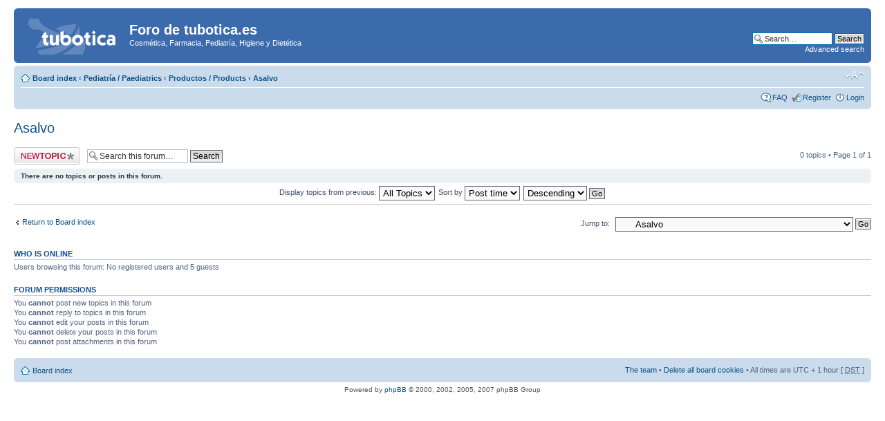

--- FILE ---
content_type: text/html; charset=UTF-8
request_url: http://parafarmacia.tubotica.net/forum/viewforum.php?f=50&sid=cb75b6b818144152fa36ce9e1b89cbf9
body_size: 14752
content:
<!DOCTYPE html PUBLIC "-//W3C//DTD XHTML 1.0 Strict//EN" "http://www.w3.org/TR/xhtml1/DTD/xhtml1-strict.dtd">
<html xmlns="http://www.w3.org/1999/xhtml" dir="ltr" lang="en-gb" xml:lang="en-gb">
<head>

<meta http-equiv="content-type" content="text/html; charset=UTF-8" />
<meta http-equiv="content-style-type" content="text/css" />
<meta http-equiv="content-language" content="en-gb" />
<meta http-equiv="imagetoolbar" content="no" />
<meta name="resource-type" content="document" />
<meta name="distribution" content="global" />
<meta name="copyright" content="2000, 2002, 2005, 2007 phpBB Group" />
<meta name="keywords" content="" />
<meta name="description" content="" />
<title>Foro de tubotica.es &bull; View forum - Asalvo</title>

<!--
	phpBB style name: prosilver
	Based on style:   prosilver (this is the default phpBB3 style)
	Original author:  Tom Beddard ( http://www.subBlue.com/ )
	Modified by:      
	
	NOTE: This page was generated by phpBB, the free open-source bulletin board package.
	      The phpBB Group is not responsible for the content of this page and forum. For more information
	      about phpBB please visit http://www.phpbb.com
-->

<script type="text/javascript">
// <![CDATA[
	var jump_page = 'Enter the page number you wish to go to:';
	var on_page = '1';
	var per_page = '';
	var base_url = '';
	var style_cookie = 'phpBBstyle';
	var style_cookie_settings = '; path=/; domain=.parafarmacia.tubotica.net';
	var onload_functions = new Array();
	var onunload_functions = new Array();

	
	/**
	* Find a member
	*/
	function find_username(url)
	{
		popup(url, 760, 570, '_usersearch');
		return false;
	}

	/**
	* New function for handling multiple calls to window.onload and window.unload by pentapenguin
	*/
	window.onload = function()
	{
		for (var i = 0; i < onload_functions.length; i++)
		{
			eval(onload_functions[i]);
		}
	}

	window.onunload = function()
	{
		for (var i = 0; i < onunload_functions.length; i++)
		{
			eval(onunload_functions[i]);
		}
	}

// ]]>
</script>
<script type="text/javascript" src="./styles/prosilver/template/styleswitcher.js"></script>
<script type="text/javascript" src="./styles/prosilver/template/forum_fn.js"></script>

<link href="./styles/prosilver/theme/print.css" rel="stylesheet" type="text/css" media="print" title="printonly" />
<link href="./style.php?sid=664d3cc1ae10871b9880f076d5e3d6e5&amp;id=1&amp;lang=en" rel="stylesheet" type="text/css" media="screen, projection" />

<link href="./styles/prosilver/theme/normal.css" rel="stylesheet" type="text/css" title="A" />
<link href="./styles/prosilver/theme/medium.css" rel="alternate stylesheet" type="text/css" title="A+" />
<link href="./styles/prosilver/theme/large.css" rel="alternate stylesheet" type="text/css" title="A++" />


</head>

<body id="phpbb" class="section-viewforum ltr">

<div id="wrap">
	<a id="top" name="top" accesskey="t"></a>
	<div id="page-header">
		<div class="headerbar">
			<div class="inner"><span class="corners-top"><span></span></span>

			<div id="site-description">
				<a href="./index.php?sid=664d3cc1ae10871b9880f076d5e3d6e5" title="Board index" id="logo"><img src="./styles/prosilver/imageset/site_logo.gif" width="139" height="52" alt="" title="" /></a>
				<h1>Foro de tubotica.es</h1>
				<p>Cosmética, Farmacia, Pediatría, Higiene y Dietética</p>
				<p style="display: none;"><a href="#start_here">Skip to content</a></p>
			</div>

					<div id="search-box">
				<form action="./search.php?sid=664d3cc1ae10871b9880f076d5e3d6e5" method="post" id="search">
				<fieldset>
					<input name="keywords" id="keywords" type="text" maxlength="128" title="Search for keywords" class="inputbox search" value="Search…" onclick="if(this.value=='Search…')this.value='';" onblur="if(this.value=='')this.value='Search…';" /> 
					<input class="button2" value="Search" type="submit" /><br />
					<a href="./search.php?sid=664d3cc1ae10871b9880f076d5e3d6e5" title="View the advanced search options">Advanced search</a> 				</fieldset>
				</form>
			</div>
		
			<span class="corners-bottom"><span></span></span></div>
		</div>

		<div class="navbar">
			<div class="inner"><span class="corners-top"><span></span></span>

			<ul class="linklist navlinks">
				<li class="icon-home"><a href="./index.php?sid=664d3cc1ae10871b9880f076d5e3d6e5" accesskey="h">Board index</a>  <strong>&#8249;</strong> <a href="./viewforum.php?f=18&amp;sid=664d3cc1ae10871b9880f076d5e3d6e5">Pediatría / Paediatrics</a> <strong>&#8249;</strong> <a href="./viewforum.php?f=49&amp;sid=664d3cc1ae10871b9880f076d5e3d6e5">Productos / Products</a> <strong>&#8249;</strong> <a href="./viewforum.php?f=50&amp;sid=664d3cc1ae10871b9880f076d5e3d6e5">Asalvo</a></li>

				<li class="rightside"><a href="#" onclick="fontsizeup(); return false;" onkeypress="fontsizeup(); return false;" class="fontsize" title="Change font size">Change font size</a></li>

							</ul>

			
			<ul class="linklist rightside">
				<li class="icon-faq"><a href="./faq.php?sid=664d3cc1ae10871b9880f076d5e3d6e5" title="Frequently Asked Questions">FAQ</a></li>
				<li class="icon-register"><a href="./ucp.php?mode=register&amp;sid=664d3cc1ae10871b9880f076d5e3d6e5">Register</a></li>					<li class="icon-logout"><a href="./ucp.php?mode=login&amp;sid=664d3cc1ae10871b9880f076d5e3d6e5" title="Login" accesskey="l">Login</a></li>
							</ul>

			<span class="corners-bottom"><span></span></span></div>
		</div>

	</div>

	<a name="start_here"></a>
	<div id="page-body">
		
		 <h2><a href="./viewforum.php?f=50&amp;start=0&amp;sid=664d3cc1ae10871b9880f076d5e3d6e5">Asalvo</a></h2>

<p>
	<!-- NOTE: remove the style="display: none" when you want to have the forum description on the forum body --><span style="display: none">Foro para preguntas sobre los productos ASALVO.<br />Forum for ASALVO products related topics.<br /></span></p>
	<div class="topic-actions" >

			<div class="buttons">
			<div class="post-icon"><a href="./posting.php?mode=post&amp;f=50&amp;sid=664d3cc1ae10871b9880f076d5e3d6e5" title="Post a new topic"><span></span>Post a new topic</a></div>
		</div>
			<div class="search-box">
			<form method="post" id="forum-search" action="./search.php?fid[]=50&amp;sid=664d3cc1ae10871b9880f076d5e3d6e5">
			<fieldset>
				<input class="inputbox search tiny" type="text" name="keywords" id="search_keywords" size="20" value="Search this forum…" onclick="if (this.value == 'Search this forum…') this.value = '';" onblur="if (this.value == '') this.value = 'Search this forum…';" />
				<input class="button2" type="submit" value="Search" />
				<input type="hidden" value="50" name="fid[]" />
			</fieldset>
			</form>
		</div>
			<div class="pagination">
			0 topics &bull; Page <strong>1</strong> of <strong>1</strong>		</div>
	
	</div>
	<div class="panel">
		<div class="inner"><span class="corners-top"><span></span></span>
		<strong>There are no topics or posts in this forum.</strong>
		<span class="corners-bottom"><span></span></span></div>
	</div>
		<form method="post" action="./viewforum.php?f=50&amp;start=0&amp;sid=664d3cc1ae10871b9880f076d5e3d6e5">
		<fieldset class="display-options">
						<label>Display topics from previous: <select name="st" id="st"><option value="0" selected="selected">All Topics</option><option value="1">1 day</option><option value="7">7 days</option><option value="14">2 weeks</option><option value="30">1 month</option><option value="90">3 months</option><option value="180">6 months</option><option value="365">1 year</option></select></label>
			<label>Sort by <select name="sk" id="sk"><option value="a">Author</option><option value="t" selected="selected">Post time</option><option value="r">Replies</option><option value="s">Subject</option><option value="v">Views</option></select></label>
			<label><select name="sd" id="sd"><option value="a">Ascending</option><option value="d" selected="selected">Descending</option></select> <input type="submit" name="sort" value="Go" class="button2" /></label>
			</fieldset>
	</form>
	<hr />
	<p></p><p><a href="./index.php?sid=664d3cc1ae10871b9880f076d5e3d6e5" class="left-box left" accesskey="r">Return to Board index</a></p>
	<form method="post" id="jumpbox" action="./viewforum.php?sid=664d3cc1ae10871b9880f076d5e3d6e5" onsubmit="if(document.jumpbox.f.value == -1){return false;}">

			<fieldset class="jumpbox">
				<label for="f" accesskey="j">Jump to:</label>
			<select name="f" id="f" onchange="if(this.options[this.selectedIndex].value != -1){ document.forms['jumpbox'].submit() }">
							<option value="-1">Select a forum</option>
			<option value="-1">------------------</option>				<option value="28">Mundo tubotica</option>
							<option value="7">&nbsp; &nbsp;Bienvenidos / Welcome</option>
							<option value="29">&nbsp; &nbsp;Servicios / Services</option>
							<option value="43">&nbsp; &nbsp;&nbsp; &nbsp;Preguntas Frequentes / FAQ</option>
							<option value="4">&nbsp; &nbsp;&nbsp; &nbsp;Dudas sobre productos / Doubts about products</option>
							<option value="9">&nbsp; &nbsp;&nbsp; &nbsp;Gastos de Envío / Shipping Costs</option>
							<option value="8">&nbsp; &nbsp;&nbsp; &nbsp;Códigos Promocionales / PromoCodes</option>
							<option value="5">&nbsp; &nbsp;&nbsp; &nbsp;Nuevos Productos / New Products</option>
							<option value="6">Cosmética / Cosmetics</option>
							<option value="32">&nbsp; &nbsp;Cuidados Capilares / Hair Products</option>
							<option value="20">&nbsp; &nbsp;&nbsp; &nbsp;Crescina</option>
							<option value="24">&nbsp; &nbsp;&nbsp; &nbsp;Ducray</option>
							<option value="15">&nbsp; &nbsp;&nbsp; &nbsp;Klorane</option>
							<option value="16">&nbsp; &nbsp;&nbsp; &nbsp;Rene Furterer</option>
							<option value="33">&nbsp; &nbsp;Dermocosmética / Dermocosmetics</option>
							<option value="10">&nbsp; &nbsp;&nbsp; &nbsp;Avene</option>
							<option value="55">&nbsp; &nbsp;&nbsp; &nbsp;Ducray</option>
							<option value="56">&nbsp; &nbsp;&nbsp; &nbsp;&nbsp; &nbsp;Melascreen</option>
							<option value="21">&nbsp; &nbsp;&nbsp; &nbsp;Botoina / Lotoina</option>
							<option value="57">&nbsp; &nbsp;&nbsp; &nbsp;Covermark</option>
							<option value="14">&nbsp; &nbsp;&nbsp; &nbsp;Galenic</option>
							<option value="13">&nbsp; &nbsp;&nbsp; &nbsp;Heliocare</option>
							<option value="23">&nbsp; &nbsp;&nbsp; &nbsp;ISDIN</option>
							<option value="12">&nbsp; &nbsp;&nbsp; &nbsp;La Roche-Posay</option>
							<option value="11">&nbsp; &nbsp;&nbsp; &nbsp;Vichy</option>
							<option value="34">&nbsp; &nbsp;Cosmetica Natural / Natural Cosmetics</option>
							<option value="22">&nbsp; &nbsp;&nbsp; &nbsp;Sanoflore</option>
							<option value="35">&nbsp; &nbsp;&nbsp; &nbsp;Weleda</option>
							<option value="26">Farmacia / Pharmacy</option>
							<option value="40">&nbsp; &nbsp;Alergia / Allergy</option>
							<option value="27">&nbsp; &nbsp;Control de Peso / Weight Control</option>
							<option value="41">&nbsp; &nbsp;Métodos Anticonceptivos / Birth Control</option>
							<option value="47">&nbsp; &nbsp;Medicamentos / Drugs</option>
							<option value="48">&nbsp; &nbsp;&nbsp; &nbsp;Alli &amp; Xenical (Orlistat)</option>
							<option value="42">&nbsp; &nbsp;&nbsp; &nbsp;Interacciones y Efectos Secundarios / Side effects</option>
							<option value="18">Pediatría / Paediatrics</option>
							<option value="19">&nbsp; &nbsp;Alimentación / Feeding</option>
							<option value="44">&nbsp; &nbsp;Mi Bebe / My Baby</option>
							<option value="45">&nbsp; &nbsp;Embarazo / Pregnancy</option>
							<option value="46">&nbsp; &nbsp;Lactancia</option>
							<option value="49">&nbsp; &nbsp;Productos / Products</option>
							<option value="50" selected="selected">&nbsp; &nbsp;&nbsp; &nbsp;Asalvo</option>
							<option value="51">&nbsp; &nbsp;&nbsp; &nbsp;Chicco</option>
							<option value="54">&nbsp; &nbsp;&nbsp; &nbsp;Mustela</option>
							<option value="52">&nbsp; &nbsp;&nbsp; &nbsp;NuK</option>
							<option value="53">&nbsp; &nbsp;&nbsp; &nbsp;Otros / Other</option>
							<option value="31">Otras Secciones / Other Sections</option>
							<option value="25">&nbsp; &nbsp;Higiene / Hygiene</option>
							<option value="36">&nbsp; &nbsp;&nbsp; &nbsp;Higiene Bucal / Oral Hygene</option>
							<option value="37">&nbsp; &nbsp;&nbsp; &nbsp;Higiene Personal / Personal Hygiene</option>
							<option value="38">&nbsp; &nbsp;&nbsp; &nbsp;Preservativos &amp; Lubricantes / Condoms &amp; Gels</option>
							<option value="39">&nbsp; &nbsp;&nbsp; &nbsp;Higiene Intima / Intimate Hygiene</option>
							<option value="17">&nbsp; &nbsp;Dietetica / Nutrition</option>
						</select>
			<input type="submit" value="Go" class="button2" />
		</fieldset>
	</form>

	<h3>Who is online</h3>
	<p>Users browsing this forum: No registered users and 5 guests</p>
	<h3>Forum permissions</h3>
	<p>You <strong>cannot</strong> post new topics in this forum<br />You <strong>cannot</strong> reply to topics in this forum<br />You <strong>cannot</strong> edit your posts in this forum<br />You <strong>cannot</strong> delete your posts in this forum<br />You <strong>cannot</strong> post attachments in this forum<br /></p>
</div>

<div id="page-footer">

	<div class="navbar">
		<div class="inner"><span class="corners-top"><span></span></span>

		<ul class="linklist">
			<li class="icon-home"><a href="./index.php?sid=664d3cc1ae10871b9880f076d5e3d6e5" accesskey="h">Board index</a></li>
							<li class="rightside"><a href="./memberlist.php?mode=leaders&amp;sid=664d3cc1ae10871b9880f076d5e3d6e5">The team</a> &bull; <a href="./ucp.php?mode=delete_cookies&amp;sid=664d3cc1ae10871b9880f076d5e3d6e5">Delete all board cookies</a> &bull; All times are UTC + 1 hour [ <abbr title="Daylight Saving Time">DST</abbr> ]</li>
		</ul>

		<span class="corners-bottom"><span></span></span></div>
	</div>
	
<!--
	We request you retain the full copyright notice below including the link to www.phpbb.com.
	This not only gives respect to the large amount of time given freely by the developers
	but also helps build interest, traffic and use of phpBB3. If you (honestly) cannot retain
	the full copyright we ask you at least leave in place the "Powered by phpBB" line, with
	"phpBB" linked to www.phpbb.com. If you refuse to include even this then support on our
	forums may be affected.

	The phpBB Group : 2006
//-->

	<div class="copyright">Powered by <a href="http://www.phpbb.com/">phpBB</a> &copy; 2000, 2002, 2005, 2007 phpBB Group
			</div>
</div>

</div>

<div>
	<a id="bottom" name="bottom" accesskey="z"></a>
	<img src="./cron.php?cron_type=tidy_search&amp;sid=664d3cc1ae10871b9880f076d5e3d6e5" width="1" height="1" alt="cron" /></div>

</body>
</html>